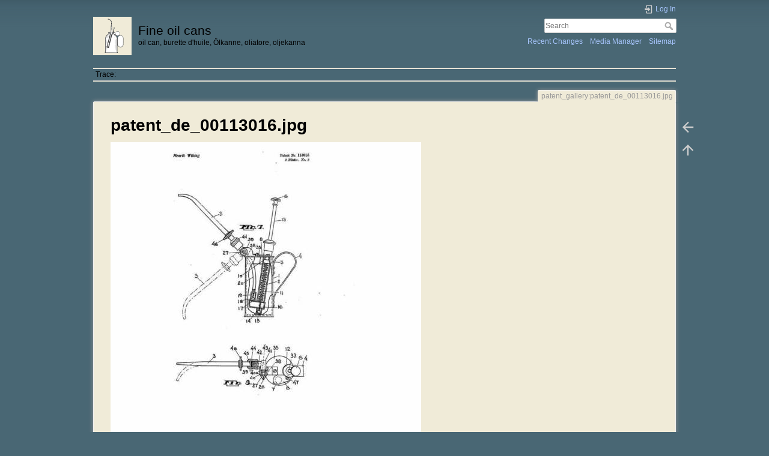

--- FILE ---
content_type: text/html; charset=utf-8
request_url: https://fineoilcans.com/lib/exe/detail.php?id=patent_gallery&media=patent_gallery:patent_de_00113016.jpg
body_size: 3401
content:
<!DOCTYPE html>
<html lang="en" dir="ltr" class="no-js">
<head>
    <meta charset="utf-8" />
    <title>
        patent_gallery:patent_de_00113016.jpg        [Fine oil cans]
    </title>
    <meta name="generator" content="DokuWiki"/>
<meta name="theme-color" content="#008800"/>
<meta name="robots" content="index,follow"/>
<meta name="google-site-verification" content="google-site-verification=c1gXrdX7EtXN1jDsXAXc6JeWRx_5CQapAZrs1xIqH7E"/>
<link rel="search" type="application/opensearchdescription+xml" href="/lib/exe/opensearch.php" title="Fine oil cans"/>
<link rel="start" href="/"/>
<link rel="contents" href="/doku.php?id=patent_gallery&amp;do=index" title="Sitemap"/>
<link rel="manifest" href="/lib/exe/manifest.php" crossorigin="use-credentials"/>
<link rel="alternate" type="application/rss+xml" title="Recent Changes" href="/feed.php"/>
<link rel="alternate" type="application/rss+xml" title="Current namespace" href="/feed.php?mode=list&amp;ns="/>
<link rel="alternate" type="text/html" title="Plain HTML" href="/doku.php?do=export_xhtml&amp;id=patent_gallery"/>
<link rel="alternate" type="text/plain" title="Wiki Markup" href="/doku.php?do=export_raw&amp;id=patent_gallery"/>
<link rel="stylesheet" href="/lib/exe/css.php?t=dokuwiki&amp;tseed=ee6589e6266fd3e0d574c4ce8121f925"/>
<script >var NS='';var JSINFO = {"id":"patent_gallery","namespace":"","ACT":"show","useHeadingNavigation":0,"useHeadingContent":0};(function(H){H.className=H.className.replace(/\bno-js\b/,'js')})(document.documentElement);</script>
<script src="/lib/exe/jquery.php?tseed=8faf3dc90234d51a499f4f428a0eae43" defer="defer"></script>
<script src="/lib/exe/js.php?t=dokuwiki&amp;tseed=ee6589e6266fd3e0d574c4ce8121f925" defer="defer"></script>
<script type="text/javascript">(function(w,d,s,l,i){w[l]=w[l]||[];w[l].push({'gtm.start':
new Date().getTime(),event:'gtm.js'});var f=d.getElementsByTagName(s)[0],
j=d.createElement(s),dl=l!='dataLayer'?'&l='+l:'';j.async=true;j.src=
'//www.googletagmanager.com/gtm.js?id='+i+dl;f.parentNode.insertBefore(j,f);
})(window,document,'script','dataLayer','G-M88YPZG97J');</script>
<noscript ><iframe src="//www.googletagmanager.com/ns.html?id=G-M88YPZG97J" height="0" width="0" style="display:none;visibility:hidden"></iframe></noscript>
    <meta name="viewport" content="width=device-width,initial-scale=1" />
    <link rel="shortcut icon" href="/lib/exe/fetch.php?media=wiki:favicon.ico" />
<link rel="apple-touch-icon" href="/lib/exe/fetch.php?media=wiki:apple-touch-icon.png" />
    </head>

<body>
    <div id="dokuwiki__site"><div id="dokuwiki__top" class="site dokuwiki mode_ tpl_dokuwiki   ">

        
<!-- ********** HEADER ********** -->
<header id="dokuwiki__header"><div class="pad group">

    
    <div class="headings group">
        <ul class="a11y skip">
            <li><a href="#dokuwiki__content">skip to content</a></li>
        </ul>

        <h1 class="logo"><a href="/doku.php?id=start"  accesskey="h" title="Home [h]"><img src="/lib/exe/fetch.php?media=logo.png" width="128" height="128" alt="" /><span>Fine oil cans</span></a></h1>
                    <p class="claim">oil can, burette d'huile, Ölkanne, oliatore, oljekanna</p>
            </div>

    <div class="tools group">
        <!-- USER TOOLS -->
                    <div id="dokuwiki__usertools">
                <h3 class="a11y">User Tools</h3>
                <ul>
                    <li class="action login"><a href="/doku.php?id=patent_gallery&amp;do=login&amp;sectok=" title="Log In" rel="nofollow"><span>Log In</span><svg xmlns="http://www.w3.org/2000/svg" width="24" height="24" viewBox="0 0 24 24"><path d="M10 17.25V14H3v-4h7V6.75L15.25 12 10 17.25M8 2h9a2 2 0 0 1 2 2v16a2 2 0 0 1-2 2H8a2 2 0 0 1-2-2v-4h2v4h9V4H8v4H6V4a2 2 0 0 1 2-2z"/></svg></a></li>                </ul>
            </div>
        
        <!-- SITE TOOLS -->
        <div id="dokuwiki__sitetools">
            <h3 class="a11y">Site Tools</h3>
            <form action="/doku.php?id=start" method="get" role="search" class="search doku_form" id="dw__search" accept-charset="utf-8"><input type="hidden" name="do" value="search" /><input type="hidden" name="id" value="patent_gallery" /><div class="no"><input name="q" type="text" class="edit" title="[F]" accesskey="f" placeholder="Search" autocomplete="on" id="qsearch__in" value="" /><button value="1" type="submit" title="Search">Search</button><div id="qsearch__out" class="ajax_qsearch JSpopup"></div></div></form>            <div class="mobileTools">
                <form action="/doku.php" method="get" accept-charset="utf-8"><div class="no"><input type="hidden" name="id" value="patent_gallery" /><select name="do" class="edit quickselect" title="Tools"><option value="">Tools</option><optgroup label="Page Tools"><option value="">Show page</option><option value="revisions">Old revisions</option><option value="backlink">Backlinks</option><option value="plugin_bookcreator__addtobook">Add to book</option><option value="export_pdf">Export to PDF</option></optgroup><optgroup label="Site Tools"><option value="recent">Recent Changes</option><option value="media">Media Manager</option><option value="index">Sitemap</option></optgroup><optgroup label="User Tools"><option value="login">Log In</option></optgroup></select><button type="submit">&gt;</button></div></form>            </div>
            <ul>
                <li class="action recent"><a href="/doku.php?id=patent_gallery&amp;do=recent" title="Recent Changes [r]" rel="nofollow" accesskey="r">Recent Changes</a></li><li class="action media"><a href="/doku.php?id=patent_gallery&amp;do=media&amp;ns=0" title="Media Manager" rel="nofollow">Media Manager</a></li><li class="action index"><a href="/doku.php?id=patent_gallery&amp;do=index" title="Sitemap [x]" rel="nofollow" accesskey="x">Sitemap</a></li>            </ul>
        </div>

    </div>

    <!-- BREADCRUMBS -->
            <div class="breadcrumbs">
                                        <div class="trace"><span class="bchead">Trace:</span></div>
                    </div>
    
    <hr class="a11y" />
</div></header><!-- /header -->

        <div class="wrapper group" id="dokuwiki__detail">

            <!-- ********** CONTENT ********** -->
            <main id="dokuwiki__content"><div class="pad group">
                
                                    <div class="pageId"><span>patent_gallery:patent_de_00113016.jpg</span></div>
                
                <div class="page group">
                                                            <!-- detail start -->
                                                                    <h1>patent_de_00113016.jpg</h1>

                        <a href="/lib/exe/fetch.php?cache=&amp;media=patent_gallery:patent_de_00113016.jpg" title="View original file"><img width="517" height="700" class="img_detail" alt="patent_de_00113016.jpg" title="patent_de_00113016.jpg" src="/lib/exe/fetch.php?cache=&amp;w=517&amp;h=700&amp;tok=126f4f&amp;media=patent_gallery:patent_de_00113016.jpg"/></a>
                        <div class="img_detail">
                            <dl><dt>Date:</dt><dd>2021/09/21 13:11</dd><dt>Filename:</dt><dd>patent_de_00113016.jpg</dd><dt>Format:</dt><dd>JPEG</dd><dt>Size:</dt><dd>48KB</dd><dt>Width:</dt><dd>757</dd><dt>Height:</dt><dd>1024</dd></dl>                            <dl>
                            <dt>References for:</dt><dd>Nothing was found.</dd>                            </dl>
                            <p>This list might not be complete due to ACL restrictions and hidden pages.</p>
                        </div>
                                                            </div>
                <!-- detail stop -->
                                
                
            </div></main><!-- /content -->

            <hr class="a11y" />

            <!-- PAGE ACTIONS -->
                            <nav id="dokuwiki__pagetools" aria-labelledby="dokuwiki__pagetools__heading">
                    <h3 class="a11y" id="dokuwiki__pagetools__heading">Page Tools</h3>
                    <div class="tools">
                        <ul>
                            <li class="img_backto"><a href="/doku.php?id=patent_gallery" title="Back to patent_gallery [b]" rel="nofollow" accesskey="b"><span>Back to patent_gallery</span><svg xmlns="http://www.w3.org/2000/svg" width="24" height="24" viewBox="0 0 24 24"><path d="M20 11v2H8l5.5 5.5-1.42 1.42L4.16 12l7.92-7.92L13.5 5.5 8 11h12z"/></svg></a></li><li class="top"><a href="#dokuwiki__top" title="Back to top [t]" rel="nofollow" accesskey="t"><span>Back to top</span><svg xmlns="http://www.w3.org/2000/svg" width="24" height="24" viewBox="0 0 24 24"><path d="M13 20h-2V8l-5.5 5.5-1.42-1.42L12 4.16l7.92 7.92-1.42 1.42L13 8v12z"/></svg></a></li>                        </ul>
                    </div>
                </nav>
                    </div><!-- /wrapper -->

        
<!-- ********** FOOTER ********** -->
<footer id="dokuwiki__footer"><div class="pad">
    <div class="license">Except where otherwise noted, content on this wiki is licensed under the following license: <bdi><a href="https://creativecommons.org/licenses/by-nc/4.0/deed.en" rel="license" class="urlextern">CC Attribution-Noncommercial 4.0 International</a></bdi></div>
    <div class="buttons">
        <a href="https://creativecommons.org/licenses/by-nc/4.0/deed.en" rel="license"><img src="/lib/images/license/button/cc-by-nc.png" alt="CC Attribution-Noncommercial 4.0 International" /></a>        <a href="https://www.dokuwiki.org/donate" title="Donate" ><img
            src="/lib/tpl/dokuwiki/images/button-donate.gif" width="80" height="15" alt="Donate" /></a>
        <a href="https://php.net" title="Powered by PHP" ><img
            src="/lib/tpl/dokuwiki/images/button-php.gif" width="80" height="15" alt="Powered by PHP" /></a>
        <a href="//validator.w3.org/check/referer" title="Valid HTML5" ><img
            src="/lib/tpl/dokuwiki/images/button-html5.png" width="80" height="15" alt="Valid HTML5" /></a>
        <a href="//jigsaw.w3.org/css-validator/check/referer?profile=css3" title="Valid CSS" ><img
            src="/lib/tpl/dokuwiki/images/button-css.png" width="80" height="15" alt="Valid CSS" /></a>
        <a href="https://dokuwiki.org/" title="Driven by DokuWiki" ><img
            src="/lib/tpl/dokuwiki/images/button-dw.png" width="80" height="15"
            alt="Driven by DokuWiki" /></a>
    </div>

    </div></footer><!-- /footer -->
    </div></div><!-- /site -->
</body>
</html>
